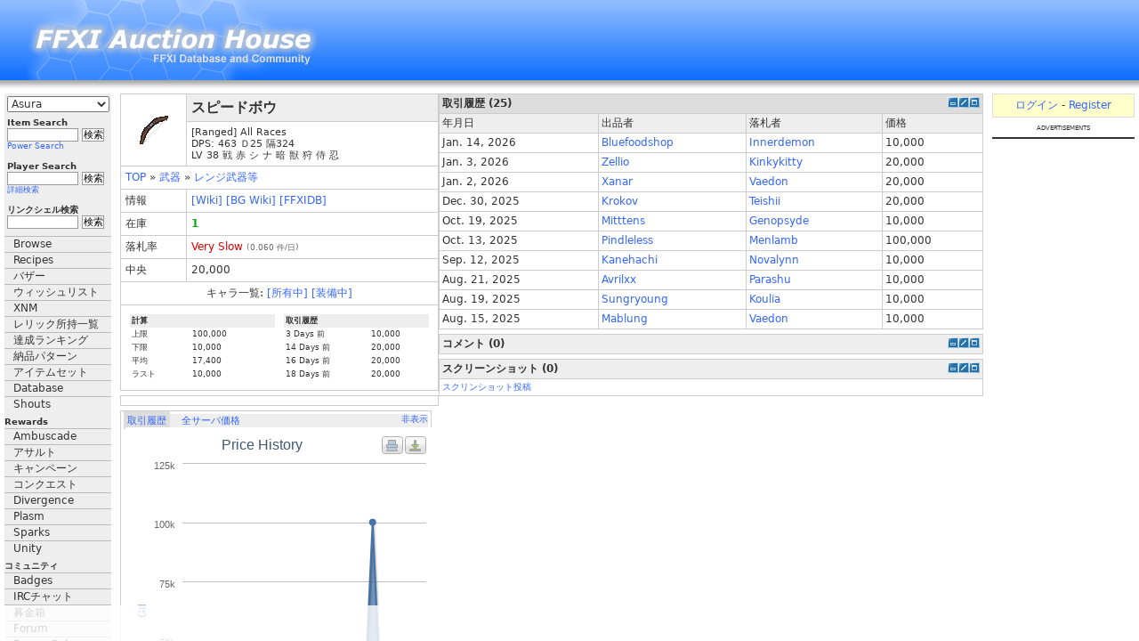

--- FILE ---
content_type: text/html; charset=UTF-8
request_url: https://jp.ffxiah.com/item/17170/%E3%82%B9%E3%83%94%E3%83%89%E3%83%9C%E3%82%A6
body_size: 11531
content:
<!DOCTYPE HTML PUBLIC "-//W3C//DTD HTML 4.01 Transitional//EN" "http://www.w3.org/TR/html4/loose.dtd">
<html xmlns="http://www.w3.org/1999/xhtml">
<head>
    <meta http-equiv="X-UA-Compatible" content="IE=Edge"/>
    <meta name="description" content="FFXI Auction House Online"/>
    <meta name="keywords"
          content="FFXI Auction House, FFXI AH, FFXIAH, FFXI, Zilart, Promathia, Aht Urhgan, Final Fantasy XI, Final Fantasy 11, 11, PS2, Playstation2, PlayOnline, Play, Online, SquareSoft, Square, RPG, MMORPG, Role Playing Game, Massively Multiplayer Online Role Playing Game, Massively, Multiplayer, BCNM, ENM, Hume, Elvaan, TaruTaru, Taru, Mithra, Galka, Bastok, Windurst, Jeuno, San d'Oria "/>
    <meta charset="utf-8">
    <link rel="alternate" type="application/rss+xml" title="RSS 2.0"
          href="https://jp.ffxiah.com/rss/news/"/>
    <link rel="shortcut icon" href="/favicon.ico"/>
    <link href="https://static.ffxiah.com/css/main-bundle.v1767195699.css" media="screen" rel="stylesheet" type="text/css" >
<link href="https://static.ffxiah.com/css/ffxi/app/item.v1731596802.css" media="screen" rel="stylesheet" type="text/css" >    
        <script
      async
      src="https://cdn.fuseplatform.net/publift/tags/2/3831/fuse.js"
    ></script>
    
    <script src="//ajax.googleapis.com/ajax/libs/jquery/2.0.0/jquery.min.js"></script>
    <script>
        var ENV = null;
            </script>
    <script type="text/javascript" src="//ajax.googleapis.com/ajax/libs/jqueryui/1.10.3/jquery-ui.min.js"></script>
<script type="text/javascript" src="/js/vendor/sockjs-0.3.min.js"></script>
<script type="text/javascript" src="https://static.ffxiah.com/js/main-bundle.v1767195699.js"></script>
<script type="text/javascript" src="https://static.ffxiah.com/js/lib/AH.v1731596795.js"></script>
<script type="text/javascript" src="https://static.ffxiah.com/js/ffxi/app/item.v1731596761.js"></script>
<script type="text/javascript">
    //<!--
        Item.id = '17170';
        Item.sales = [{"saleon":1768433741,"seller":2945886,"buyer":3130630,"price":10000,"seller_name":"Bluefoodshop","seller_id":2945886,"seller_server":28,"buyer_id":3130630,"buyer_name":"Innerdemon","buyer_server":28},{"saleon":1767452721,"seller":3238927,"buyer":2115453,"price":20000,"seller_name":"Zellio","seller_id":3238927,"seller_server":28,"buyer_id":2115453,"buyer_name":"Kinkykitty","buyer_server":28},{"saleon":1767312025,"seller":1734150,"buyer":3242167,"price":20000,"seller_name":"Xanar","seller_id":1734150,"seller_server":28,"buyer_id":3242167,"buyer_name":"Vaedon","buyer_server":28},{"saleon":1767110819,"seller":19442,"buyer":2871444,"price":20000,"seller_name":"Krokov","seller_id":19442,"seller_server":28,"buyer_id":2871444,"buyer_name":"Teishii","buyer_server":28},{"saleon":1760842173,"seller":3096629,"buyer":1422470,"price":10000,"seller_name":"Mitttens","seller_id":3096629,"seller_server":28,"buyer_id":1422470,"buyer_name":"Genopsyde","buyer_server":28},{"saleon":1760379185,"seller":3257741,"buyer":3030025,"price":100000,"seller_name":"Pindleless","seller_id":3257741,"seller_server":28,"buyer_id":3030025,"buyer_name":"Menlamb","buyer_server":28},{"saleon":1757693947,"seller":3202660,"buyer":3260758,"price":10000,"seller_name":"Kanehachi","seller_id":3202660,"seller_server":28,"buyer_id":3260758,"buyer_name":"Novalynn","buyer_server":28},{"saleon":1755749329,"seller":2929842,"buyer":3254799,"price":10000,"seller_name":"Avrilxx","seller_id":2929842,"seller_server":28,"buyer_id":3254799,"buyer_name":"Parashu","buyer_server":28},{"saleon":1755583043,"seller":2929803,"buyer":2969418,"price":10000,"seller_name":"Sungryoung","seller_id":2929803,"seller_server":28,"buyer_id":2969418,"buyer_name":"Koulia","buyer_server":28},{"saleon":1755301789,"seller":27660,"buyer":3242167,"price":10000,"seller_name":"Mablung","seller_id":27660,"seller_server":28,"buyer_id":3242167,"buyer_name":"Vaedon","buyer_server":28},{"saleon":1753062592,"seller":3205603,"buyer":3246185,"price":10000,"seller_name":"Rhann","seller_id":3205603,"seller_server":28,"buyer_id":3246185,"buyer_name":"Tinlizzi","buyer_server":28},{"saleon":1752060963,"seller":17237,"buyer":968359,"price":10000,"seller_name":"Dman","seller_id":17237,"seller_server":28,"buyer_id":968359,"buyer_name":"Zardok","buyer_server":28},{"saleon":1751589350,"seller":748373,"buyer":2809890,"price":10000,"seller_name":"Azo","seller_id":748373,"seller_server":28,"buyer_id":2809890,"buyer_name":"Lyllyth","buyer_server":28},{"saleon":1750746866,"seller":3162607,"buyer":3247409,"price":10000,"seller_name":"Mantajets","seller_id":3162607,"seller_server":28,"buyer_id":3247409,"buyer_name":"Huyuno","buyer_server":28},{"saleon":1749285389,"seller":3236014,"buyer":3244094,"price":10000,"seller_name":"Rpgamer","seller_id":3236014,"seller_server":28,"buyer_id":3244094,"buyer_name":"Thios","buyer_server":28},{"saleon":1743314491,"seller":3216892,"buyer":2662923,"price":10000,"seller_name":"Suziedean","seller_id":3216892,"seller_server":28,"buyer_id":2662923,"buyer_name":"Nohrin","buyer_server":28},{"saleon":1742554798,"seller":3229321,"buyer":3233415,"price":10000,"seller_name":"Granolacube","seller_id":3229321,"seller_server":28,"buyer_id":3233415,"buyer_name":"Rndoo","buyer_server":28},{"saleon":1741852528,"seller":3149250,"buyer":2850707,"price":10000,"seller_name":"Jufro","seller_id":3149250,"seller_server":28,"buyer_id":2850707,"buyer_name":"Drbigfoot","buyer_server":28},{"saleon":1740160591,"seller":3216170,"buyer":3152286,"price":10000,"seller_name":"Redviper","seller_id":3216170,"seller_server":28,"buyer_id":3152286,"buyer_name":"Fauron","buyer_server":28},{"saleon":1738798557,"seller":3223043,"buyer":2772485,"price":10000,"seller_name":"Crimin","seller_id":3223043,"seller_server":28,"buyer_id":2772485,"buyer_name":"Daehan","buyer_server":28},{"saleon":1738610077,"seller":1741384,"buyer":3004150,"price":10000,"seller_name":"Kalcan","seller_id":1741384,"seller_server":28,"buyer_id":3004150,"buyer_name":"Princessjim","buyer_server":28},{"saleon":1738605036,"seller":3035463,"buyer":3222496,"price":10000,"seller_name":"Phatazz","seller_id":3035463,"seller_server":28,"buyer_id":3222496,"buyer_name":"Pahya","buyer_server":28},{"saleon":1737651123,"seller":3123405,"buyer":2667597,"price":10000,"seller_name":"Dehehe","seller_id":3123405,"seller_server":28,"buyer_id":2667597,"buyer_name":"Tumeric","buyer_server":28},{"saleon":1736321571,"seller":3222806,"buyer":3100588,"price":10000,"seller_name":"Giyaman","seller_id":3222806,"seller_server":28,"buyer_id":3100588,"buyer_name":"Beefatrice","buyer_server":28},{"saleon":1732886900,"seller":3207634,"buyer":1021819,"price":20000,"seller_name":"Gimsy","seller_id":3207634,"seller_server":28,"buyer_id":1021819,"buyer_name":"Tahoe","buyer_server":28}];
        Item.comments = null;
        Item.screenshots = [];
        Item.BCNMs = [];
        Item.recipes = null;
        Item.owners = [];
        Item.bazaar = [];
        Item.bazaar_cols = [{"sTitle":"\u30d7\u30ec\u30a4\u30e4\u30fc"},{"sTitle":"\u4fa1\u683c","sWidth":"65px"},{"sTitle":"Quan","sWidth":"35px"},{"sTitle":"\u30a8\u30ea\u30a2"},{"sTitle":"\u6700\u5f8c\u306b\u898b\u305f"}];
        Item.server_medians = [{"median":20000,"server_name":"Bahamut","color":"9966FF"},{"median":5000,"server_name":"Shiva","color":"000099"},{"median":5000,"server_name":"Phoenix","color":"FF3300"},{"median":10000,"server_name":"Carbuncle","color":"00FFFF"},{"median":10000,"server_name":"Fenrir","color":"9900FF"},{"median":10000,"server_name":"Sylph","color":"66FF00"},{"median":10000,"server_name":"Valefor","color":"669999"},{"median":10000,"server_name":"Leviathan","color":"3366CC"},{"median":10000,"server_name":"Odin","color":"996666"},{"median":10000,"server_name":"Quetzalcoatl","color":"339933"},{"median":10000,"server_name":"Siren","color":"6666CC"},{"median":10000,"server_name":"Ragnarok","color":"CCCCCC"},{"median":20000,"server_name":"Cerberus","color":"CC6666"},{"median":10000,"server_name":"Bismarck","color":"00CCCC"},{"median":10000,"server_name":"Lakshmi","color":"CCFF00"},{"median":20000,"server_name":"Asura","color":"CCCCFF"}];
    //-->
</script>    <title>スピードボウ - FFXIAH.com</title>    <script>
        $(document).ready(function () {
            Site.init();
            FFXI.init();
            if (User.isLoggedIn()) {
                Site.initFloatingMenus();
            }
        });

        Site.hostname = "jp.ffxiah.com";
        Site._L = {"recipes":"\u5408\u6210","home":"TOP\u3078","war":"\u6226","mnk":"\u30e2","whm":"\u767d","blm":"\u9ed2","rdm":"\u8d64","thf":"\u30b7","pld":"\u30ca","drk":"\u6697","bst":"\u7363","brd":"\u8a69","rng":"\u72e9","sam":"\u4f8d","nin":"\u5fcd","drg":"\u7adc","smn":"\u53ec","blu":"\u9752","cor":"\u30b3","pup":"\u304b","power_search":"\u8a73\u7d30\u691c\u7d22","alchemy":"\u932c\u91d1\u8853","bonecraft":"\u9aa8\u7d30\u5de5","clothcraft":"\u88c1\u7e2b","cooking":"\u8abf\u7406","goldsmithing":"\u5f6b\u91d1","leathercraft":"\u9769\u7d30\u5de5","smithing":"\u935b\u51b6","woodworking":"\u6728\u5de5","price_history":"\u53d6\u5f15\u5c65\u6b74","stock":"\u5728\u5eab","sales_rate":"\u843d\u672d\u7387","show":"\u8868\u793a","hide":"\u975e\u8868\u793a","go":"\u691c\u7d22","server":"\u30b5\u30fc\u30d0","name":"\u30a2\u30a4\u30c6\u30e0\u540d","zone":"\u30a8\u30ea\u30a2","item":"\u30a2\u30a4\u30c6\u30e0","gil":"\u4fa1\u683c","buyer":"\u843d\u672d\u8005","seller":"\u51fa\u54c1\u8005","date":"\u5e74\u6708\u65e5","materials":"\u7d20\u6750","cost":"\u7d4c\u8cbb","total_cost":"\u5168\u7d20\u6750\u7d4c\u8cbb","results":"\u7d50\u679c","hq":"HQ","value":"\u4fa1\u683c","profit":"\u63a1\u7b97","skills":"\u30b9\u30ad\u30eb","ingredients":"\u7d20\u6750","synth":"\u5408\u6210","desynth":"\u5206\u89e3","submit":"Go","dead_slow":"Dead Slow","very_slow":"Very Slow","slow":"Slow","fast":"Fast","very_fast":"Very Fast","average_sales_rate":"Average","comments":"\u30b3\u30e1\u30f3\u30c8","post_comment":"\u30b3\u30e1\u30f3\u30c8\u8ffd\u52a0","screenshots":"\u30b9\u30af\u30ea\u30fc\u30f3\u30b7\u30e7\u30c3\u30c8","price":"\u4fa1\u683c","player":"\u30d7\u30ec\u30a4\u30e4\u30fc","total":"\u5408\u8a08","submit_screenshot":"\u30b9\u30af\u30ea\u30f3\u30b7\u30e7\u30c3\u30c8\u6295\u7a3f","submit_comment":"\u30b3\u30e1\u30f3\u30c8\u6295\u7a3f","rate_up":"\u30ec\u30fc\u30c6\u30a3\u30f3\u30b0\u2191","rate_down":"\u30ec\u30fc\u30c6\u30a3\u30f3\u30b0\u2193","score":"\u30b9\u30b3\u30a2","item_name":"\u30a2\u30a4\u30c6\u30e0\u540d","or":"\u53c8\u306f","sch":"\u5b66","dnc":"\u8e0a","relics":"\u30ec\u30ea\u30c3\u30af\u6240\u6301\u4e00\u89a7","rare":"Rare","ex":"Ex","to":"\u3078","subject":"\u4ef6\u540d","yes":"\u306f\u3044","no":"\u3044\u3044\u3048","ago":"\u524d","on":"\u30aa\u30f3","off":"\u30aa\u30d5","edit":"\u7de8\u96c6","add":"\u8ffd\u52a0","loading":"Loading","new":"\u6700\u65b0","pm":"PM","shouts":"Shouts","validation_failure":"Validation Failure","geo":"GEO","run":"RUN","owners":"\u30aa\u30fc\u30ca\u30fc"};
        Site.sid = "28";
        Site.server = "Asura";
        Site.lang = "jp";
        Site.staticHost = "https://static.ffxiah.com";
        Site.cdnHost = "https://cdn-b2.ffxipro.com/file/ffxiah";
        User.id = "0";
        User.chars = null;
        User.admin = 0;
        User.forumMod = 0;
        User.vip = 0;
        User.premium = 0;
        User.defaultIdentId = "";
        User.avatarFile = "";
        User.switches = null;
        User.mobileUA = '';
        User.stream_token = "";
    </script>
    <style>
                .ad-top {
            float: right;
            margin: 0;
        }

            </style>
</head>
<body>
<table id='tbl-layout'>
<tr>
    <td colspan='3' id='tbl-header'>
        <h1>スピードボウ</h1>
        <a id='top'></a>

        <div id='top-logo'><a href='//jp.ffxiah.com'><img alt='FFXIAH.com' style='border:0;'
                                                                               src='https://static.ffxiah.com/images/ffxiah/FFXIAH_top_2.jpg'/></a></div>
                    <div class='ad-top'><div data-fuse='23208316102'></div></div>
            </td>
</tr>
<tr>
<td valign='top' id='tbl-left'>
<div id='left-side-wrapper'>
<div id='left-menu' style='max-width:130px !important;'>
    <div id='left-menu-home' class='section-head m-b-5' style='display:none;text-align:center;padding:3px;'><a
            href='/'>TOPへ</a></div>
    <div id='server-select'>
        <select id='ffxi-main-server-select' tabindex='1' class="combo" name="sid">
                            <option value='28'
                        selected>Asura</option>
            
            <option value='28'>Asura</option>
            <option value='1'>Bahamut</option>
            <option value='25'>Bismarck</option>
            <option value='6'>Carbuncle</option>
            <option value='23'>Cerberus</option>
            <option value='7'>Fenrir</option>
            <option value='27'>Lakshmi</option>
            <option value='11'>Leviathan</option>
            <option value='12'>Odin</option>
            <option value='5'>Phoenix</option>
            <option value='16'>Quetzalcoatl</option>
            <option value='20'>Ragnarok</option>
            <option value='2'>Shiva</option>
            <option value='17'>Siren</option>
            <option value='8'>Sylph</option>
            <option value='9'>Valefor</option>
            <optgroup label="非活動">
                <option value='10'>Alexander</option>
                <option value='15'>Caitsith</option>
                <option value='14'>Diabolos</option>
                <option value='30'>Fairy</option>
                <option value='22'>Garuda</option>
                <option value='19'>Gilgamesh</option>
                <option value='32'>Hades</option>
                <option value='13'>Ifrit</option>
                <option value='24'>Kujata</option>
                <option value='29'>Midgardsormr</option>
                <option value='21'>Pandemonium</option>
                <option value='4'>Ramuh</option>
                <option value='31'>Remora</option>
                <option value='26'>Seraph</option>
                <option value='3'>Titan</option>
                <option value='18'>Unicorn</option>
            </optgroup>
        </select>
    </div>

    <div id='item-search'>
        <form method="get" action="/search/item" name='itemsearch'>
            <div class="menu-label">Item Search</div>
            <div style='white-space:nowrap;'><input tabindex="2" class="textbox ffxi-item-search-suggest"
                                                    type="text"
                                                    name="q" value="" />&nbsp;<input
                    tabindex="3" type="submit" value="検索" class="button"/></div>
            <div class="power"><a href='/search/item#adv' tabindex="4">Power Search</a></div>
        </form>
    </div>

    <div id='player-search'>
        <form method="get" action="/search/player">
            <input type="hidden" name="sid" value="28"/>

            <div class="menu-label">Player Search</div>
            <div style='white-space:nowrap;'><input tabindex="5" class="textbox" type="text"
                                                    name="name" value="" />&nbsp;<input
                    tabindex="6" type="submit" value="検索" class="button"/></div>
            <div class="power"><a href='/search/player#adv' tabindex="7">詳細検索</a></div>
        </form>
    </div>

    <div id='linkshell-search'>
        <form method="get" action="/search/linkshell">
            <div class="menu-label">リンクシェル検索</div>
            <div style='white-space:nowrap;'><input tabindex="8" class="textbox" type="text" name="q"
                                                    value=""/>&nbsp;<input
                    tabindex="9" type="submit" value="検索" class="button"/></div>
        </form>
    </div>

    <div id="sideMenu">
        <div class="sideMenuitem"><a tabindex="10" href="/browse" class="menu">Browse</a></div>
        <div class="sideMenuitem"><a tabindex="10" href="/recipes" class="menu">Recipes</a></div>
        <div class="sideMenuitem"><a tabindex="10" href="/bazaar" class="menu">バザー</a></div>
        <div class="sideMenuitem"><a tabindex="10" href="/wanted" class="menu">ウィッシュリスト</a></div>
        <div class="sideMenuitem"><a tabindex="10" href="/bcnm" class="menu">XNM</a></div>
        <div class="sideMenuitem"><a tabindex="10" href="/relics" class="menu">レリック所持一覧</a></div>
        <div class="sideMenuitem"><a tabindex="10" href="/achievements" class="menu">達成ランキング</a></div>
        <div class="sideMenuitem"><a tabindex="10" href="/guild-pattern" class="menu">納品パターン</a></div>
        <div class="sideMenuitem"><a tabindex="10" href="/item-sets" class="menu">アイテムセット</a></div>
        <div class="sideMenuitem"><a tabindex="11" href="/database" class="menu">Database</a></div>

        <div class="sideMenuitem"><a tabindex="11" href="/shouts" class="menu">Shouts</a></div>

        <div class="sideMenuGroup">Rewards</div>
        <div class="sideMenuitem"><a tabindex="10" href="/rewards/ambuscade" class="menu">Ambuscade</a></div>
        <div class="sideMenuitem"><a tabindex="10" href="/rewards/assault" class="menu">アサルト</a></div>
        <div class="sideMenuitem"><a tabindex="10" href="/rewards/campaign" class="menu">キャンペーン</a></div>
        <div class="sideMenuitem"><a tabindex="10" href="/rewards/conquest" class="menu">コンクエスト</a></div>
        <div class="sideMenuitem"><a tabindex="10" href="/rewards/divergence" class="menu">Divergence</a></div>
        <div class="sideMenuitem"><a tabindex="10" href="/rewards/plasm" class="menu">Plasm</a></div>
        <div class="sideMenuitem"><a tabindex="10" href="/rewards/sparks" class="menu">Sparks</a></div>
        <div class="sideMenuitem"><a tabindex="10" href="/rewards/unity" class="menu">Unity</a></div>

        <div class="sideMenuGroup">コミュニティ</div>
        <div class="sideMenuitem"><a tabindex="11" href="/badges" class="menu">Badges</a></div>
        <div class="sideMenuitem"><a tabindex="12" href="https://discordapp.com/invite/0bUAApcl86UNdbI7?username=" class="menu">IRCチャット</a></div>
        <div class="sideMenuitem"><a tabindex="13" href="/donations" class="menu">募金箱</a></div>
        <div class="sideMenuitem"><a tabindex="14" href="/forum" class="menu">Forum</a></div>
        <div class="sideMenuitem"><a tabindex="15" href="/node/272">Forum Rules</a></div>
        <div class="sideMenuitem"><a tabindex="15" href="/social/ffrk">FFRK</a></div>
        <div class="sideMenuitem"><a tabindex="15" href="/social/nintendo">Nintendo</a></div>
        <div class="sideMenuitem"><a tabindex="15" href="/social/twitch">Twitch</a></div>

        <div class="sideMenuGroup">Other Sites</div>
        <div class="sideMenuitem"><a tabindex="16" href="https://www.bg-wiki.com" class="menu">BG Wiki</a></div>
        <div class="sideMenuitem"><a tabindex="17" href="https://www.discordapp.com">Discord</a></div>
        <div class="sideMenuitem"><a tabindex="18" href="https://www.ffxidb.com" class="menu">FFXIDB</a></div>
        <div class="sideMenuitem"><a tabindex="18" href="https://www.ffxivpro.com" class="menu">FFXIVPro</a></div>
        <div class="sideMenuitem"><a tabindex="19" href="https://www.guildwork.com" class="menu">Guildwork</a></div>
        <div class="sideMenuitem"><a tabindex="20" href="https://www.windower.net" class="menu">Windower</a></div>
    </div>
    </div>
<div id='left-side-extra'>
    <div class='note'>
        言語:
        <a data-ffxiah-skip href='https://jp.ffxiah.com/item/17170/%E3%82%B9%E3%83%94%E3%83%89%E3%83%9C%E3%82%A6'>JP</a>
        <a data-ffxiah-skip href='https://www.ffxiah.com/item/17170/%E3%82%B9%E3%83%94%E3%83%89%E3%83%9C%E3%82%A6'>EN</a>
        <a data-ffxiah-skip href='https://de.ffxiah.com/item/17170/%E3%82%B9%E3%83%94%E3%83%89%E3%83%9C%E3%82%A6'>DE</a>
        <a data-ffxiah-skip href='https://fr.ffxiah.com/item/17170/%E3%82%B9%E3%83%94%E3%83%89%E3%83%9C%E3%82%A6'>FR</a>
    </div>
    <div class='space'></div>
                <div id='yellow_box'>2010-06-21<br />
<b><a href="/?new_items">New Items</a></b></div>
        <div class='space'></div>
    
            <div><a href='https://www.ffxivpro.com'><img style='width:120px;height:40px;' border='0'
                                                    src='https://static.ffxiah.com/images/ffxivprobox.jpg'/></a>
        </div>
        <div class='space'></div>
        <div><a href='http://www.guildwork.com' rel='nofollow'><img style='width:120px;'
                                                                    src='https://static.ffxiah.com/images/guildwork-logo-120.png'
                                                                    border='0'/></a></div>
        <div class='space'></div>
    
    
    <div class='m-t-5 f-10 center'>
        <b></b> users online
    </div>

    
    <div id="left-side-ad" style="margin-top:5px;height:600px;">
            </div>
</div>
</div>
</td>
<td valign='top' id='tbl-main'>
    <div id='msg-notice' class="hidden">
        <div class='ui-widget'>
            <div class='ui-state-highlight ui-corner-all m-b-5 p-5'>
                <p><span class='ui-icon ui-icon-info f-l' style='margin-right: .3em;'></span><span
                        class="msg-content"></span></p></div>
        </div>
    </div>
    <div id='msg-error' class="hidden">
        <div class='ui-widget'>
            <div class='ui-state-error ui-corner-all m-b-5 p-5'>
                <p><span class='ui-icon ui-icon-alert f-l' style='margin-right: .3em;'></span><span
                        class="msg-content"></span></p></div>
        </div>
    </div>
    <table width='100%'>
<tr>
<td valign='top' style='width:350px;'>
<table class='stdtbl' style='width:358px;'>
    <tr>
        <td rowspan=2 style='text-align:center;'><img style='border:0;width:32px;height:32px;' class=img_border
                                                      src='https://static.ffxiah.com/images/icon/17170.png'>
        </td>
        <td style='background-color:#EEE;'>
            <span style='float:left'>
              <span class='item-name'>
    		  <span class='ucwords'>スピードボウ</span>
                                    &nbsp;
			  </span>
                			</span>
			<span style='float:right'>
			                			</span>
        </td>
    </tr>
    <tr>
        <td>
            <span class='item-stats'>[Ranged] All Races<br>DPS: 463 Ｄ25 隔324<br>LV 38 戦 赤 シ ナ 暗 獣 狩 侍 忍</span>
        </td>
    </tr>
            <tr>
            <td colspan='2'><a href='/browse'>TOP</a>&nbsp;&#187;&nbsp;<a href=/browse/255/武器>武器</a>&nbsp;&#187;&nbsp;<a href=/browse/13/レンジ武器等>レンジ武器等</a></td>
        </tr>
        <tr>
        <td>情報</td>
        <td>
            <a rel='nofollow' href='https://ffxiclopedia.fandom.com/wiki/スピードボウ'>[Wiki]</a>
            <a rel='nofollow' href='https://www.bg-wiki.com/bg/Speed_Bow'>[BG Wiki]</a>
            <a rel='nofollow' href='https://ffxidb.com/items/17170'>[FFXIDB]</a>
        </td>
    </tr>
            <tr>
            <td>在庫</td>
            <td><span class=stock>1</span> <span class=note></span></td>
        </tr>
        
    <tr id='sales-rate-row' style='display:none;'>
        <td style='white-space:nowrap;'>落札率</td>
        <td><span class='sales-rate'>0.058457241937528</span> <span style='color:#666666;' class='note'>(<span
                    id='sales-per-day'></span> 件/日)</span></td>
    </tr>

            <tr>
            <td>中央</td>
            <td><span class=number-format>20000</span></td>
        </tr>
                <tr>
            <td colspan='2' align='center'>キャラ一覧:
                <a href='/search/player/?owned[]=17170'>[所有中]</a>
                <a href='/search/player/?equip[]=17170'>[装備中]</a></td>
        </tr>
                <tr>
            <td colspan='2'>
                <table class='nobotbl' width='100%' cellpadding='0' cellspacing='0'>
                    <tr>
                        <td width='50%' valign='top'>
                            <table class='tbl-item-calcs'>
                                <tr class='tbl-item-calcs-head'>
                                    <td colspan=2>計算</td>
                                </tr>
                                <tr>
                                    <td>上限</td>
                                    <td><span class='number-format'>100000</span></td>
                                </tr>
                                <tr>
                                    <td>下限</td>
                                    <td><span class='number-format'>10000</span></td>
                                </tr>
                                <tr>
                                    <td>平均</td>
                                    <td><span class='number-format'>17400</span></td>
                                </tr>
                                <tr>
                                    <td>ラスト</td>
                                    <td><span id='sales-last'></span></td>
                                </tr>
                            </table>
                        </td>
                        <td valign='top'>
                            <table class='tbl-mini-sales'>
                                <tr class='tbl-mini-sales-head'>
                                    <td colspan='2'>取引履歴</td>
                                </tr>
                            </table>
                        </td>
                    </tr>
                                    </table>
            </td>
        </tr>
        </table>
<div class='space'></div>



<div class='item-block-ad'>
    <div data-fuse='23208316117'></div></div>
<div class=space></div>

    <script src='https://static.ffxiah.com/js/vendor/highcharts/highcharts.v1731596768.js'></script>
    <script src='https://static.ffxiah.com/js/vendor/highcharts/modules/exporting.v1731596767.js'></script>
    <script>
        $(function () {
            var prices = _.pluck(Item.sales, 'price').reverse();
            var times = _.pluck(Item.sales, 'saleon').reverse();
            var dates = [];

            _.each(times, function (time, key) {
                var d = new Date(time * 1000);
                dates.push(d.getMonth() + 1 + "/" + d.getDate());
            });

            var chart = new Highcharts.Chart({
                chart: {
                    renderTo: 'item-graph1',
                    type: 'area',
                    width: 350,
                    animation: false
                },
                plotOptions: {
                    series: {
                        animation: false
                    }
                },

                title: {
                    text: 'Price History',
                    x: -20 //center
                },
                xAxis: {
                    categories: dates,
                    minTickInterval: 5
                },
                legend: {
                    enabled: false
                },
                yAxis: {
                    title: {
                        text: 'Gil'
                    },
                    plotLines: [{
                        value: 0,
                        width: 1,
                        color: '#808080'
                    }]
                },
                series: [{
                    name: 'Sales',
                    data: prices
                }
                ]
            });


            var servers = _.pluck(Item.server_medians, 'server_name');
            var data = [];

            _.each(Item.server_medians, function (row) {
                data.push({y: row.median, color: '#' + row.color});
            });

            chart2 = new Highcharts.Chart({
                chart: {
                    renderTo: 'item-graph2',
                    type: 'bar',
                    width: 350,
                    animation: false
                },
                plotOptions: {
                    series: {
                        animation: false
                    }
                },
                legend: {
                    enabled: false
                },
                title: {
                    text: 'Cross Server Prices'
                },
                xAxis: {
                    categories: servers,
                    title: {
                        text: null
                    }
                },
                yAxis: {
                    min: 0,
                    title: {
                        text: 'Price',
                        align: 'high'
                    },
                    labels: {
                        overflow: 'justify'
                    }
                },
                series: [{name: "Median", data: data}]
            });

        });
    </script>
    <div id='item-graphs' style='max-width:350px;'>
        <div class='graph-head'>
            <a class='graph-show'>非表示</a>
            <a class='item-graph1-link item-graph-sel'>取引履歴</a>
            <a class='item-graph2-link'>全サーバ価格</a>
        </div>
        <div id='item-graphs-wrapper' >
            <div id='item-graph1'></div>
            <div id='item-graph2' class='hidden'></div>
        </div>
    </div>


</td>
<!-- Right Column Begin -->
<td valign=top>
    <div id=item-sales></div>
    <script type='text/javascript'>
        $(document).ready(function () {
            if (Item.bazaar.length > 0) {
                var oTable = $("#bazaar-tbl").dataTable({
                    "oSearch": {"sSearch": "Asura"},
                    "bAutoWidth": false,
                    "bJQueryUI": true,
                    "sPaginationType": "two_button",
                    "sDom": '<"H"rp>t<"F"ip>',
                    "iDisplayLength": 25,
                    "aoColumns": Item.bazaar_cols,
                    "aaData": Item.bazaar,
                    "aaSorting": [[1, 'desc']],
                    "oLanguage": {
                        "sSearch": "Filter: "
                    },
                    "aoColumnDefs": [{
                        "fnRender": function (oObj) {
                            return Core.numberFormat(oObj.aData[1]);
                        },
                        "bUseRendered": false,
                        "aTargets": [1]
                    },
                        {
                            "fnRender": function (oObj) {
                                if (oObj.aData[4]) {
                                    return "<span class='f-11'>" + $.timeago(new Date(oObj.aData[4] * 1000)) + "</span>";
                                } else {
                                    return "";
                                }
                            },
                            "bUseRendered": false,
                            "aTargets": [4]
                        }
                    ],
                    "fnDrawCallback": function () {
                        Site.autoFormat("#" + $(this).attr('id') + " ");
                    },
                    "fnInitComplete": function (oSettings, json) {
                        $("#bazaar-tbl_wrapper > div:first-child").prepend('<span class="bold" style="margin-right:10px">Bazaar</span><a class=f-10 id=bzr-svr></a>');
                        $("#item-bazaar").addClass('m-b-5');
                        if (oSettings.aiDisplay.length == 0) {
                            this.fnFilter('');
                            $('.dataTables_filter input').val('');
                        } else {
                            $("#bzr-svr").html("Show All")
                        }
                    }
                });
                $('#bzr-svr').click(function () {
                    if ($(this).text() == "Show All") {
                        $(this).text('Show Server');
                        oTable.fnFilter('');
                    } else {
                        $(this).text('Show All');
                        oTable.fnFilter('Asura');
                    }
                });
            }
            //$('#browse-names').change( function() { oTable.fnFilter( $(this).val(), 8); } );
        });
    </script>
    <div id=item-bazaar>
        <table id=bazaar-tbl class='display w100p m-b-5 f-11'></table>
    </div>
    <div id=item-owners></div>
    <div id=item-bcnms></div>
    <div id=item-comments></div>
    <div id=item-screenshots></div>
    <div id=item-recipes></div>
</td>
</tr>
</table>
</td>
<td valign='top' id='tbl-right'>
    <div id='right-side-wrapper' style="width:160px;">
                    <div id='register-login-box'>
                <a href="/login">ログイン</a> -
                <a href="/register">Register</a>
            </div>
                <div class="advert-label" style="font-variant:small-caps;font-size:10px;text-align: center;">advertisements
        </div>
        <div style="border:1px solid #333;margin-top:5px;">
            <div data-fuse='23208316114'></div>        </div>
    </div>
</td>
</tr>
<tr>
    <td colspan="3">
        <div id='copyright'>All FFXI content and images &#169; 2002-2026 SQUARE ENIX CO., LTD. FINAL
            FANTASY is a registered trademark of Square Enix Co., Ltd.
        </div>
        <div id='footer-bar'>
            <div id='footer-links'><a href='/about'>詳細情報</a> - <a
                    href='/advertising'>広告</a> - <a
                    href="/privacy">プライバシー</a> - <a href="/contact">連絡</a></div>
        </div>
    </td>
</tr>
</table>

<div class='dialog'>
    <div id='PM-Dialog' class='large_form dialog' title='Send Private Message' style='display:none;'>
        <form method='post' action='/mbox/process' name='compose' id='PM-Dialog-Form'>
            <input type='hidden' name='action' value='add_msg'/>
            <input type='hidden' name='pm_button' value='1'/>
            <table width='350' cellpadding="1" cellspacing="1">
                <tr>
                    <td width='50'>差出人:</td>
                    <td><span class='identity-select'><div style='height:55px;' class=identity><span class='ident-avatar-sel'><span class=ident-avatar-my-user><img src='/images/mini-noavatar.jpg' class='mini-avatar' /></span></span><span class=ident-sel-wrapper><select class='ident-sel ident-sel-def' name=char_id><option value='my-user' selected=1></option></select></span></div></span></td>
                </tr>
                <tr>
                    <td>へ:</td>
                    <td><input id='compose2_to_name' type='text' name='to_name' size='24'/></td>
                </tr>
                <tr>
                    <td>件名:</td>
                    <td><input style='font-size:11px;' id='compose2_subject' type='text' name='subject' size='40'/></td>
                </tr>
                <tr>
                    <td valign='top'>本文:</td>
                    <td><textarea class='f-11' id='compose2_body' name='body' cols='35' rows='5'></textarea></td>
                </tr>
            </table>
        </form>
    </div>
</div>
<div id='report-dialog' style='display:none;'>
    <form method='post' action='/members/process' id='report-abuse-form'>
        <input type='hidden' name='action'/>
        <input type='hidden' name='id'/>
        <input type='hidden' name='content_type'/>
        <input type='hidden' name='url'/>
                    <div class="report-type"><input type="radio" name="report_type"
                                          value='2'/> It&#039;s harassing me            </div>
                                <div class="report-type"><input type="radio" name="report_type"
                                          value='3'/> It&#039;s harassing another user             </div>
                                <div class="report-type"><input type="radio" name="report_type"
                                          value='4'/> Spam/Offtopic            </div>
                                <div class="report-type"><input type="radio" name="report_type"
                                          value='5'/> Contains hate speech or attacks an individual            </div>
                            <div class="report-sub-type"><select name='report_sub_type_5'>
                        <option value="-1">Choose a type</option>
                                                    <option
                                value='6'>Targets a race or ethnicity</option>
                                                    <option
                                value='7'>Targets a religious group</option>
                                                    <option
                                value='8'>Targets based on gender or orientation</option>
                                                    <option
                                value='9'>Targets people with a disability or disease</option>
                                            </select></div>
                                <div class="report-type"><input type="radio" name="report_type"
                                          value='10'/> Violence or harmful behavior            </div>
                            <div class="report-sub-type"><select name='report_sub_type_10'>
                        <option value="-1">Choose a type</option>
                                                    <option
                                value='11'>Credible threat of violence</option>
                                                    <option
                                value='12'>Self-harm</option>
                                                    <option
                                value='13'>Graphic violence</option>
                                                    <option
                                value='14'>Theft or vandalism</option>
                                                    <option
                                value='15'>Illegal drug use</option>
                                            </select></div>
                                <div class="report-type"><input type="radio" name="report_type"
                                          value='16'/> Pornography, adult, or mature content            </div>
                                <div class="report-type"><input type="radio" name="report_type"
                                          value='17'/> Excessive profanity            </div>
                                <div class="report-type"><input type="radio" name="report_type"
                                          value='18'/> Hacking/cracking content            </div>
                                <div class="report-type"><input type="radio" name="report_type"
                                          value='19'/> Scam            </div>
                                <div class="report-type"><input type="radio" name="report_type"
                                          value='20'/> Excessive hostility            </div>
                        </form>
</div>
<div id='char-select' class='hidden'></div>
<div id='overlay' class='darkenBackground' style='display:none;'></div>
<div id='alert-box'></div>

<!-- Google tag (gtag.js) -->
<script async src="https://www.googletagmanager.com/gtag/js?id=G-E3H3ZWMDX1"></script>
<script>
  window.dataLayer = window.dataLayer || [];
  function gtag(){dataLayer.push(arguments);}
  gtag('js', new Date());

  gtag('config', 'G-E3H3ZWMDX1');
</script>
</body>
</html>


--- FILE ---
content_type: text/html; charset=utf-8
request_url: https://www.google.com/recaptcha/api2/aframe
body_size: 268
content:
<!DOCTYPE HTML><html><head><meta http-equiv="content-type" content="text/html; charset=UTF-8"></head><body><script nonce="AaDUOjLAc3jvL_kKgJWFqQ">/** Anti-fraud and anti-abuse applications only. See google.com/recaptcha */ try{var clients={'sodar':'https://pagead2.googlesyndication.com/pagead/sodar?'};window.addEventListener("message",function(a){try{if(a.source===window.parent){var b=JSON.parse(a.data);var c=clients[b['id']];if(c){var d=document.createElement('img');d.src=c+b['params']+'&rc='+(localStorage.getItem("rc::a")?sessionStorage.getItem("rc::b"):"");window.document.body.appendChild(d);sessionStorage.setItem("rc::e",parseInt(sessionStorage.getItem("rc::e")||0)+1);localStorage.setItem("rc::h",'1768656818260');}}}catch(b){}});window.parent.postMessage("_grecaptcha_ready", "*");}catch(b){}</script></body></html>

--- FILE ---
content_type: text/plain
request_url: https://rtb.openx.net/openrtbb/prebidjs
body_size: -82
content:
{"id":"54bcc098-4752-47ab-9e8e-f106e32273de","nbr":1}